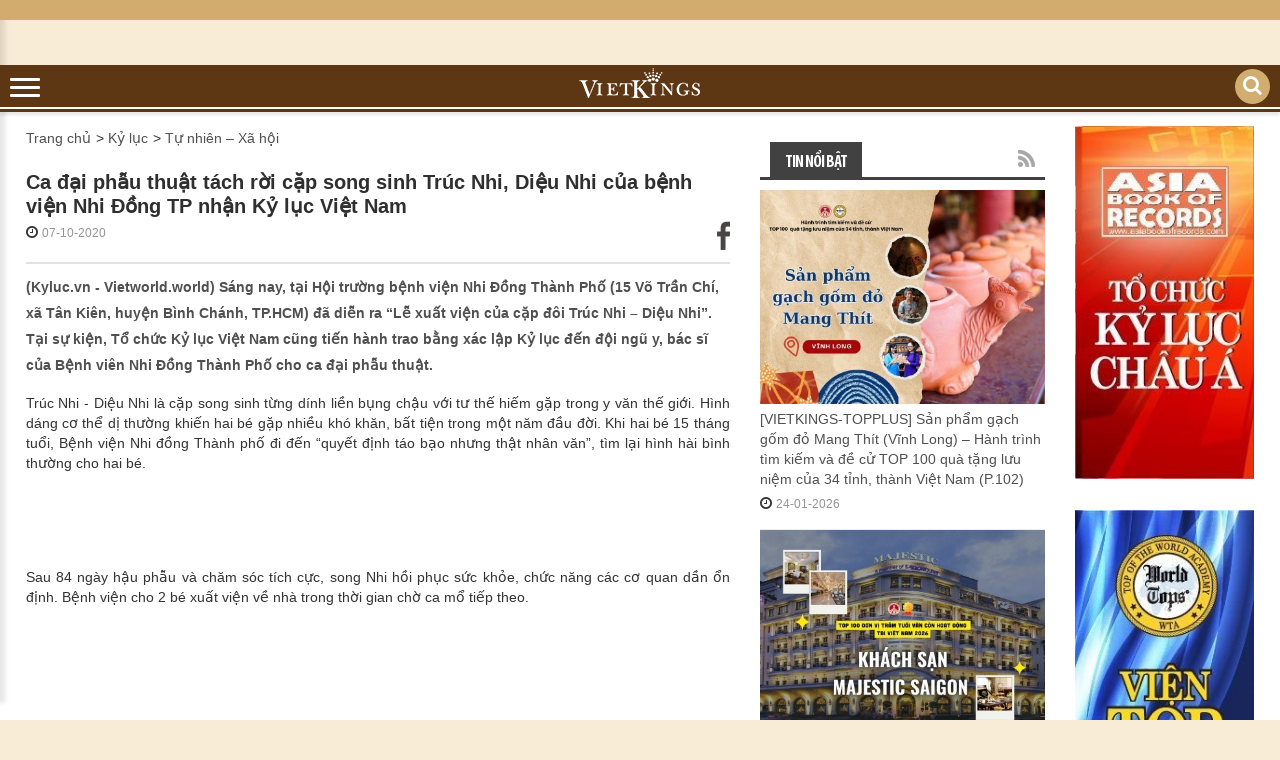

--- FILE ---
content_type: text/html; charset=utf-8
request_url: https://vietworld.world/tin-tuc/tu-nhien-xa-hoi/ca-dai-phau-thuat-tach-roi-cap-song-sinh-cua-benh-vien-nhi-dong-tp-nhan-ky-luc-viet-nam
body_size: 17717
content:
<!DOCTYPE html><html lang=vi class="chrome chrome131 unknown js"><head><meta charset=utf-8><meta http-equiv=Content-Type content="text/html; charset=utf-8"><meta name=viewport content="width=device-width, initial-scale=1.0, maximum-scale=1.0, user-scalable=0"><meta name=format-detection content="telephone=no"><meta http-equiv=content-language content=vi /><meta property="fb:app_id" content=903659939778202 /><meta name=keywords content="Viet World US "/><meta name=description content="Viet World US "><link href="/styles/bt.css?v=DlyaA5XqVkEWv0-7LE7lh3DG08yrDZGFVXxN2KNUQYY1" media=all rel=stylesheet type="text/css"/><link href="/styles/Newsdetail.css?v=s_APx0uK9_nnl25wKqLoxkPDWLnyqbnxO-v5SPLjDLw1" media=all rel=stylesheet type="text/css"/><link href="/styles/btsharse.css?v=fvigZrvAVmTVpsVlBcql9D_kulw-_qJDopKmoWM9RB81" media=all rel=stylesheet type="text/css"/><link href="/css/print.style?v=QavisriwU9dassAuZZ_yk130zN-O09_qzReJg6xtGXw1" media=print rel=stylesheet type="text/css"/><link rel=apple-touch-icon-precomposed href="/Content/icon/v-57.png" sizes=57x57><link rel=apple-touch-icon-precomposed href="/Content/icon/v-76.png" sizes=76x76><link rel=apple-touch-icon-precomposed href="/Content/icon/v-120.png" sizes=120x120><link rel=apple-touch-icon-precomposed href="/Content/icon/v-152.png" sizes=152x152><link rel=apple-touch-icon-precomposed href="/Content/icon/v-180.png" sizes=180x180><link rel=apple-touch-icon-precomposed href="/Content/icon/v-192.png" sizes=192x192><style type="text/css">.autoListResult.ui-corner-all{border-radius:0}ul.autoListResult{list-style:none;background:none no-repeat #fff!important;z-index:999999999!important;border:1px solid #aaa;position:absolute;width:180px!important;margin-left:10px;display:none}.autoListResult .ui-state-focus{background:none no-repeat #fff!important}ul.autoListResult.ui-menu .ui-menu-item a{padding:0;margin:0!important;line-height:22px;border-radius:0;border:none;color:#000;display:block;padding-left:6px}.ui-helper-hidden-accessible{display:none}.autoListResult.ui-corner-all{border-radius:0;width:188px!important}.autoListResult.ui-corner-all li a{color:#000!important}</style><title>Ca đại phẫu thuật t&#225;ch rời cặp song sinh Tr&#250;c Nhi, Diệu Nhi của bệnh viện Nhi Đồng TP nhận Kỷ lục Việt Nam - Viet World US</title><meta property="og:site_name" content="Viet World US"/><meta property="og:url" content="https://vietworld.world:443/tin-tuc/tu-nhien-xa-hoi/ca-dai-phau-thuat-tach-roi-cap-song-sinh-cua-benh-vien-nhi-dong-tp-nhan-ky-luc-viet-nam"/><meta property="og:title" content="Ca đại phẫu thuật tách rời cặp song sinh Trúc Nhi, Diệu Nhi của bệnh viện Nhi Đồng TP nhận Kỷ lục Việt Nam"/><meta property="og:description" content="(Kyluc.vn - Vietworld.world) Sáng nay, tại Hội trường bệnh viện Nhi Đồng Thành Phố (15 Võ Trần Chí, xã Tân Kiên, huyện Bình Chánh, TP.HCM) đã diễn ra “Lễ xuất viện của cặp đôi Trúc Nhi – Diệu Nhi”. Tại sự kiện, Tổ chức Kỷ lục Việt Nam cũng tiến hành trao bằng xác lập Kỷ lục đến đội ngũ y, bác sĩ của Bệnh viên Nhi Đồng Thành Phố cho ca đại phẫu thuật."/><meta property="og:image" content="https://vietworld.world:443/userfiles/upload/images/modules/news/2020/10/7/0_trao-bang-ne(1).jpg"/><script src="/js/default?v=gfcBCy2l55b4Rli36q6Hm4QMgl5s-GViCzxm6_9nGW01" type="text/javascript"></script></head><body><div class=page><header class=header_border_none><div id=stuck_container class=stuck_container><nav class="navbar navbar-default navbar-static-top "><div class=header-top><div class="container cnt-hd"><div class=mangset><div class=ms-l><a data-type=rd-navbar-brand href="/" title="Viet World US"><img alt="" class=logo-main src="/Userfiles/Upload/images/logo-new.png"/></a><img src="/Userfiles/Upload/images/Logo/vietkings.png" alt=""></div></div><div class=wr-logo><div class=logo><div class=wr-all-logo data-type=rd-navbar-brand><a data-type=rd-navbar-brand href="/" title="Viet World US"><img alt="" class=logo-main src="/Userfiles/Upload/images/logo-new.png"/></a><img src="/Userfiles/Upload/images/Logo/vietkings.png" alt=""></div></div></div></div></div><div class=out-nav><div class=container><ul class="navbar-nav sf-menu navbar-right" data-type=navbar><li><a href="/" class="" title="Trang chủ">Trang chủ</a></li><li><a href="/gioi-thieu/" class=last title="Giới Thiệu">Giới Thiệu</a><ul class="dropdown-menu fl-left"><li><a href="/lien-he/" title="Li&#234;n Hệ">Li&#234;n Hệ</a></li></ul></li><li><a href="/tin-tuc/anh-va-video">Ảnh v&#224; Video</a></li><li><a href="/tin-tuc/lien-minh-nguoi-viet-kinh-doanh-toan-cau">LI&#202;N MINH NGƯỜI VIỆT KINH DOANH TO&#192;N CẦU</a><ul class="dropdown-menu fl-left"><li><a href="/tin-tuc/khoi-nghiep">Khởi nghiệp</a></li><li><a href="/tin-tuc/thi-truong">Thị trường</a></li><li><a href="/tin-tuc/doanh-nhan">Doanh nh&#226;n</a></li><li><a href="/tin-tuc/san-pham-dich-vu">Sản phẩm – Dịch vụ</a></li></ul></li><li><a href="/tin-tuc/lien-minh-nguoi-viet-ban-hang-toan-cau">LI&#202;N MINH NGƯỜI VIỆT B&#193;N H&#192;NG TO&#192;N CẦU</a><ul class="dropdown-menu fl-left"><li><a href="/tin-tuc/san-pham-viet-nam-xuat-khau">Sản phẩm Việt Nam xuất khẩu</a></li></ul></li><li><a href="/tin-tuc/cong-dong-nguoi-viet">Cộng đồng người Việt</a><ul class="dropdown-menu fl-left"><li><a href="/tin-tuc/su-kien-noi-bat">Sự kiện nổi bật</a></li><li><a href="/tin-tuc/guong-mat-doanh-nhan">Gương mặt Doanh nh&#226;n</a></li><li><a href="/tin-tuc/san-pham-dich-vu-cong-dong">Sản phẩm – Dịch vụ</a></li><li><a href="/tin-tuc/thi-truong-cong-dong">Thị trường</a></li><li><a href="/tin-tuc/cam-nang-viet-kieu">Cẩm nang Việt kiều</a></li><li><a href="/tin-tuc/bep-viet">Bếp Việt</a></li><li><a href="/tin-tuc/dau-tu-du-lich">Đầu tư &amp; du lịch</a></li></ul></li><li><a href="/tin-tuc/ky-luc">Kỷ lục</a><ul class="dropdown-menu fl-left"><li><a href="/tin-tuc/bo-suu-tap">Bộ sưu tập</a></li><li><a href="/tin-tuc/ton-giao">T&#244;n gi&#225;o</a></li><li><a class=active href="/tin-tuc/tu-nhien-xa-hoi">Tự nhi&#234;n – X&#227; hội</a></li><li><a href="/tin-tuc/van-hoa-nghe-thuat">Văn h&#243;a - Nghệ thuật</a></li><li><a href="/tin-tuc/the-duc-the-thao">Thể dục – Thể thao</a></li><li><a href="/tin-tuc/doc-ban">Độc bản</a></li></ul></li><li><a href="/tin-tuc/top-best">Top - Best</a><ul class="dropdown-menu fl-left"><li><a href="/tin-tuc/diem-den">Điểm đến</a></li><li><a href="/tin-tuc/am-thuc-dac-san">Ẩm thực - Đặc sản</a></li><li><a href="/tin-tuc/san-pham-dich-vu-top">Sản phẩm – Dịch vụ</a></li></ul></li><li><a href="/tin-tuc/nien-lich">Ni&#234;n lịch</a></li><li><a href="/tin-tuc/y-tuong">&#221; tưởng</a><ul class="dropdown-menu fl-left"><li><a href="/tin-tuc/tin-tuc">Tin tức</a></li><li><a href="/tin-tuc/cong-dong-sang-tao">Cộng đồng s&#225;ng tạo</a></li><li><a href="/tin-tuc/y-tuong-ung-dung">&#221; tưởng ứng dụng</a></li><li><a href="/tin-tuc/cong-bo-ban-quyen">C&#212;NG BỐ BẢN QUYỀN</a></li></ul></li><li><a href="/tin-tuc/worldkings">Worldkings</a></li><li><a href="/tin-tuc/san-ky-luc">S&#224;n kỷ lục</a></li><li><div class="sform text-right"><a class=search-form_toggle href="#"></a></div></li></ul><script type="text/javascript">$(".navbar-nav li a.active").parents("li").addClass("active")</script></div><div class="search-form off"><div class="container bg-search-cont"><form id=searchboxform-423 method=get action="/tim-kiem" autocomplete=off><label class=search-form_label for=in><input type=search id=qsearchboxform-423 name=q class=search-form_input maxlength=150 placeholder="T&#236;m kiếm" data-autocompleteurl="/modules/system/search/suggestterms"/><span class=search-form_liveout></span></label><input type=hidden data-emptymsg="Please enter keyword to search!" class=searchMessage /><button type=submit class="search-form_submit fa-search" value="" onclick="return searchModule.searchClick(this, &#39;#searchboxform-423&#39;);"/></form></div></div></div></nav></div></header><main class=homepage><div class="container contentmargin"><div class=row><div class="col-md-12 col-sm-12 col-xs-12 show-print"><div class=wr-logo-print><a data-type=rd-navbar-brand href="/" title="Viet World US"><img alt="" class=logo-main src="/Userfiles/Upload/images/logo-new.png"/></a><img src="/Userfiles/Upload/images/Logo/vietkings.png" alt=""></div><div class=nav-print><ul class="navbar-nav sf-menu navbar-right" data-type=navbar><li><a href="/" class="" title="Trang chủ">Trang chủ</a></li><li><a href="/gioi-thieu/" class=last title="Giới Thiệu">Giới Thiệu</a><ul class="dropdown-menu fl-left"><li><a href="/lien-he/" title="Li&#234;n Hệ">Li&#234;n Hệ</a></li></ul></li><li><a href="/tin-tuc/anh-va-video">Ảnh v&#224; Video</a></li><li><a href="/tin-tuc/lien-minh-nguoi-viet-kinh-doanh-toan-cau">LI&#202;N MINH NGƯỜI VIỆT KINH DOANH TO&#192;N CẦU</a><ul class="dropdown-menu fl-left"><li><a href="/tin-tuc/khoi-nghiep">Khởi nghiệp</a></li><li><a href="/tin-tuc/thi-truong">Thị trường</a></li><li><a href="/tin-tuc/doanh-nhan">Doanh nh&#226;n</a></li><li><a href="/tin-tuc/san-pham-dich-vu">Sản phẩm – Dịch vụ</a></li></ul></li><li><a href="/tin-tuc/lien-minh-nguoi-viet-ban-hang-toan-cau">LI&#202;N MINH NGƯỜI VIỆT B&#193;N H&#192;NG TO&#192;N CẦU</a><ul class="dropdown-menu fl-left"><li><a href="/tin-tuc/san-pham-viet-nam-xuat-khau">Sản phẩm Việt Nam xuất khẩu</a></li></ul></li><li><a href="/tin-tuc/cong-dong-nguoi-viet">Cộng đồng người Việt</a><ul class="dropdown-menu fl-left"><li><a href="/tin-tuc/su-kien-noi-bat">Sự kiện nổi bật</a></li><li><a href="/tin-tuc/guong-mat-doanh-nhan">Gương mặt Doanh nh&#226;n</a></li><li><a href="/tin-tuc/san-pham-dich-vu-cong-dong">Sản phẩm – Dịch vụ</a></li><li><a href="/tin-tuc/thi-truong-cong-dong">Thị trường</a></li><li><a href="/tin-tuc/cam-nang-viet-kieu">Cẩm nang Việt kiều</a></li><li><a href="/tin-tuc/bep-viet">Bếp Việt</a></li><li><a href="/tin-tuc/dau-tu-du-lich">Đầu tư &amp; du lịch</a></li></ul></li><li><a href="/tin-tuc/ky-luc">Kỷ lục</a><ul class="dropdown-menu fl-left"><li><a href="/tin-tuc/bo-suu-tap">Bộ sưu tập</a></li><li><a href="/tin-tuc/ton-giao">T&#244;n gi&#225;o</a></li><li><a class=active href="/tin-tuc/tu-nhien-xa-hoi">Tự nhi&#234;n – X&#227; hội</a></li><li><a href="/tin-tuc/van-hoa-nghe-thuat">Văn h&#243;a - Nghệ thuật</a></li><li><a href="/tin-tuc/the-duc-the-thao">Thể dục – Thể thao</a></li><li><a href="/tin-tuc/doc-ban">Độc bản</a></li></ul></li><li><a href="/tin-tuc/top-best">Top - Best</a><ul class="dropdown-menu fl-left"><li><a href="/tin-tuc/diem-den">Điểm đến</a></li><li><a href="/tin-tuc/am-thuc-dac-san">Ẩm thực - Đặc sản</a></li><li><a href="/tin-tuc/san-pham-dich-vu-top">Sản phẩm – Dịch vụ</a></li></ul></li><li><a href="/tin-tuc/nien-lich">Ni&#234;n lịch</a></li><li><a href="/tin-tuc/y-tuong">&#221; tưởng</a><ul class="dropdown-menu fl-left"><li><a href="/tin-tuc/tin-tuc">Tin tức</a></li><li><a href="/tin-tuc/cong-dong-sang-tao">Cộng đồng s&#225;ng tạo</a></li><li><a href="/tin-tuc/y-tuong-ung-dung">&#221; tưởng ứng dụng</a></li><li><a href="/tin-tuc/cong-bo-ban-quyen">C&#212;NG BỐ BẢN QUYỀN</a></li></ul></li><li><a href="/tin-tuc/worldkings">Worldkings</a></li><li><a href="/tin-tuc/san-ky-luc">S&#224;n kỷ lục</a></li><li><div class="sform text-right"><a class=search-form_toggle href="#"></a></div></li></ul><script type="text/javascript">$(".navbar-nav li a.active").parents("li").addClass("active")</script></div></div><div class="col-md-7 col-sm-12 col-xs-12"><div class=cnt-left><div class=wr-bar><ul><li><a href="/" title="">Trang chủ</a></li><li> &gt; <a href="/tin-tuc/ky-luc"> Kỷ lục </a></li><li> &gt; <a href="/tin-tuc/tu-nhien-xa-hoi"> Tự nhiên – Xã hội </a></li></ul></div><div class=wr-title-dt><h1> Ca đại phẫu thuật tách rời cặp song sinh Trúc Nhi, Diệu Nhi của bệnh viện Nhi Đồng TP nhận Kỷ lục Việt Nam </h1><div class=wr-timer-cm-so><div class=wr-timer-cm><i class="fa fa-clock-o"></i><p class=txt>07-10-2020</p></div><ul class=wr-so><li><a href="http://www.facebook.com/sharer.php?u=https://vietworld.world/tin-tuc/tu-nhien-xa-hoi/ca-dai-phau-thuat-tach-roi-cap-song-sinh-cua-benh-vien-nhi-dong-tp-nhan-ky-luc-viet-nam" target=_blank><img src="/Claw/Sites/Default/Modules/News/Images/socialnetwork/icon_fb_news.png" alt=""></a></li></ul></div></div><p><strong> (Kyluc.vn - Vietworld.world) Sáng nay, tại Hội trường bệnh viện Nhi Đồng Thành Phố (15 Võ Trần Chí, xã Tân Kiên, huyện Bình Chánh, TP.HCM) đã diễn ra “Lễ xuất viện của cặp đôi Trúc Nhi – Diệu Nhi”. Tại sự kiện, Tổ chức Kỷ lục Việt Nam cũng tiến hành trao bằng xác lập Kỷ lục đến đội ngũ y, bác sĩ của Bệnh viên Nhi Đồng Thành Phố cho ca đại phẫu thuật. </strong></p><div class="article-content lazy-img-detail"><p style="text-align: justify;"><span style="font-size:14px;"><span style="font-family:arial,helvetica,sans-serif;">Tr&uacute;c Nhi - Diệu Nhi l&agrave; cặp song sinh từng d&iacute;nh liền bụng chậu với tư thế hiếm gặp trong y văn thế giới. H&igrave;nh d&aacute;ng cơ thể dị thường khiến hai b&eacute; gặp nhiều kh&oacute; khăn, bất tiện trong một năm đầu đời. Khi hai b&eacute; 15 th&aacute;ng tuổi, Bệnh viện Nhi đồng Th&agrave;nh phố đi đến &ldquo;quyết định t&aacute;o bạo nhưng thật nh&acirc;n văn&rdquo;, t&igrave;m lại h&igrave;nh h&agrave;i b&igrave;nh thường cho hai b&eacute;.&nbsp;</span></span></p><p style="text-align:center"><img alt="" height=428 data-src="/Userfiles/Upload/images/1(77).jpg" width=700 /></p><p style="text-align: justify;"><span style="font-size:14px;"><span style="font-family:arial,helvetica,sans-serif;">Sau 84 ng&agrave;y hậu phẫu v&agrave; chăm s&oacute;c t&iacute;ch cực, song Nhi hồi phục sức khỏe, chức năng c&aacute;c cơ quan dần ổn định. Bệnh viện cho 2 b&eacute; xuất viện về nh&agrave; trong thời gian chờ ca mổ tiếp theo.</span></span></p><p style="text-align: justify;">&nbsp;</p><p style="text-align:center"><img alt="" height=440 data-src="/Userfiles/Upload/images/2(39).jpg" width=700 /></p><p style="text-align:center"><img alt="" height=465 data-src="/Userfiles/Upload/images/3(72).jpg" width=700 /></p><p style="text-align: center;"><span style="font-size:14px;"><span style="font-family:arial,helvetica,sans-serif;">Buổi lễ xuất viện được diễn ra trong kh&ocirc;ng kh&iacute; h&acirc;n hoan của gia đ&igrave;nh hai b&eacute; Tr&uacute;c Nhi &ndash; Diệu Nhi, c&ugrave;ng to&agrave;n thể đội ngũ y, b&aacute;c sỹ tại Bệnh viện Nhi Đồng Th&agrave;nh Phố.</span></span></p><p style="text-align: center;">&nbsp;</p><p style="text-align: justify;"><span style="font-size:14px;"><span style="font-family:arial,helvetica,sans-serif;">Tham dự tại buổi lễ, về ph&iacute;a Sở Y Tế v&agrave; Bệnh viện Nhi Đồng Th&agrave;nh Phố c&oacute; sự hiện diện của:GS.TS Nguyễn Tấn Bỉnh, Gi&aacute;m đốc Sở Y Tế; TS.BS Trương Quang Định, B&iacute; thư Đảng uỷ, Gi&aacute;m đốc Bệnh Viện Nhi Đồng TP; BS.CK2 Nguyễn Thị Thu H&agrave; &ndash; Ph&oacute; gi&aacute;m đốc Bệnh Viện; BS.CK2 Nguyễn Minh Tiến &ndash; Ph&oacute; Gi&aacute;m Đốc Bệnh Viện; BS.CK1 Th&acirc;n Đức Dũng, Chủ tịch c&ocirc;ng đo&agrave;n Bệnh viện Nhi Đồng TP.&nbsp;</span></span></p><p style="text-align:center"><img alt="" height=466 data-src="/Userfiles/Upload/images/4(72).jpg" width=700 /></p><p style="text-align: justify;">&nbsp;</p><p style="text-align: justify;"><span style="font-size:14px;"><span style="font-family:arial,helvetica,sans-serif;">Về ph&iacute;a đại diện Tổ chức Kỷ lục Việt Nam c&oacute; sự hiện diện của: &Ocirc;ng Huỳnh Phan Thụy - Trưởng ban đề xuất Kỷ lục - Viện Kỷ lục Việt Nam,Tiến sĩ Nguyễn Ph&ugrave;ng Phong - Kỷ lục gia Thế giới về Si&ecirc;u tr&iacute; nhớ - Ph&oacute; Viện trưởng thường trực Viện Kỷ lục Việt Nam; C&ocirc; Trần Thu Phương - Ph&oacute; Trưởng Đại diện Tổ chức Kỷ lục Người Việt to&agrave;n cầu - VietWorld tại Việt Nam.</span></span></p><p style="text-align:center"><img alt="" height=466 data-src="/Userfiles/Upload/images/5(67).jpg" width=700 /></p><p style="text-align: justify;">&nbsp;</p><p style="text-align:center"><img alt="" height=466 data-src="/Userfiles/Upload/images/gd.jpg" width=700 /></p><p style="text-align: center;"><span style="font-size:14px;"><span style="font-family:arial,helvetica,sans-serif;">Gi&aacute;m đốc Sở Y tế TP.HCM Nguyễn Tấn Bỉnh b&agrave;y tỏ vui mừng v&agrave; tự h&agrave;o trước giờ khắc song Nhi xuất viện. &Ocirc;ng Bỉnh đ&aacute;nh gi&aacute; ca mổ th&agrave;nh c&ocirc;ng l&agrave; niềm tự h&agrave;o lớn cho ng&agrave;nh y tế TP.HCM n&oacute;i ri&ecirc;ng v&agrave; cả nước n&oacute;i chung. Sở Y tế TP.HCM đ&atilde; trao thưởng cho c&aacute;c c&aacute; nh&acirc;n c&oacute; đ&oacute;ng g&oacute;p trong ca mổ t&aacute;ch d&iacute;nh song Nhi.</span></span></p><p style="text-align: justify;"><span style="font-size:14px;"><span style="font-family:arial,helvetica,sans-serif;">Qua qu&aacute; tr&igrave;nh thẩm định, nhận thấy ca mổ t&aacute;ch cặp song sinh d&iacute;nh liền được xem dấu mốc quan trọng đối với ng&agrave;nh y tế Việt Nam, Tổ chức Kỷ lục Việt Nam ch&iacute;nh thức x&aacute;c lập Kỷ lục Việt Nam: &quot;Ca đại phẫu thuật phức tạp với đội ngũ y, b&aacute;c sĩ tham gia nhiều nhất Việt Nam để mổ t&aacute;ch d&iacute;nh v&ugrave;ng bụng chậu th&agrave;nh c&ocirc;ng cho cặp song sinh&quot; đến Bệnh viện Nhi Đồng Th&agrave;nh Phố.</span></span></p><p style="text-align:center"><img alt="" height=447 data-src="/Userfiles/Upload/images/6(19).jpg" width=700 /></p><p style="text-align: center;"><span style="font-size:14px;"><span style="font-family:arial,helvetica,sans-serif;">C&ocirc; Trần Thu Phương - Ph&oacute; Trưởng Đại diện Tổ chức Kỷ lục Người Việt to&agrave;n cầu - VietWorld tại Việt Nam đại diện Tổ chức Kỷ lục Việt Nam c&ocirc;ng bố Quyết định x&aacute;c lập Kỷ lục Việt Nam đến Bệnh viện Nhi Đồng Th&agrave;nh Phố.</span></span></p><p style="text-align: justify;">&nbsp;</p><p style="text-align: justify;">&nbsp;</p><p style="text-align:center"><img alt="" height=466 data-src="/Userfiles/Upload/images/7(29).jpg" width=700 /></p><p style="text-align: center;"><span style="font-size:14px;"><span style="font-family:arial,helvetica,sans-serif;">Tiến sĩ Nguyễn Ph&ugrave;ng Phong </span></span><span style="font-family: arial, helvetica, sans-serif; font-size: 14px; text-align: center;">&ndash;</span><span style="font-size:14px;"><span style="font-family:arial,helvetica,sans-serif;"> Kỷ lục gia Thế giới về Si&ecirc;u tr&iacute; nhớ - Ph&oacute; Viện trưởng thường trực Viện Kỷ lục Việt Nam đại diện Tổ chức Kỷ lục Việt Nam trao Quyết định X&aacute;c lập Kỷ lục v&agrave; Bằng x&aacute;c lập Kỷ lục Việt Nam cho TS.BS Trương Quang Định&nbsp;&ndash; Đại diện cho Bệnh viện Nhi Đồng Th&agrave;nh Phố.</span></span></p><p style="text-align:center"><img alt="" height=468 data-src="/Userfiles/Upload/images/9(45).jpg" width=700 /></p><p style="text-align:center"><img alt="" height=438 data-src="/Userfiles/Upload/images/10(45).jpg" width=700 /></p><p style="text-align: center;"><span style="font-size:14px;"><span style="font-family:arial,helvetica,sans-serif;">Tổ chức Kỷ lục Việt Nam cũng trao huy hiệu Kỷ lục để vinh danh cho 3 b&aacute;c sĩ tham gia trực tiếp trong &ecirc;-kip đại phẫu cho Song Nhi:&nbsp; Ts. Bs Trương Quang Định&ndash; Gi&aacute;m đốc bệnh viện Nhi Đồng Th&agrave;nh Phố; Bs. CKII Phan Văn Tiếp &ndash; Khoa chấn thương &ndash; chỉnh h&igrave;nh, bệnh viện Đa Khoa Xuy&ecirc;n &Aacute;; Bs. CKII Tạ Thị Th&uacute;y Hằng &ndash; Trưởng Khoa Phẫu thuật &ndash; G&acirc;y m&ecirc; hồi sức, bệnh viện Nhi Đồng Th&agrave;nh Phố.</span></span></p><p style="text-align: justify;">&nbsp;</p><p style="text-align:center"><img alt="" height=466 data-src="/Userfiles/Upload/images/11(49).jpg" width=700 /></p><p style="text-align: center;"><em><span style="font-size:14px;"><span style="font-family:arial,helvetica,sans-serif;">Gia đ&igrave;nh Song Nhi nhận giấy xuất viện v&agrave; Sổ tiết kiệm từ c&aacute;c mạnh thường qu&acirc;n đ&oacute;ng g&oacute;p.&nbsp;</span></span></em></p><p style="text-align: justify;">&nbsp;</p><p style="text-align:center"><img alt="" height=466 data-src="/Userfiles/Upload/images/12(43).jpg" width=700 /></p><p style="text-align: center;"><em><span style="font-size:14px;"><span style="font-family:arial,helvetica,sans-serif;">Ba mẹ Song Nhi x&uacute;c động ph&aacute;t biểu tại buổi lễ v&agrave; gửi lời cảm ơn ch&acirc;n th&agrave;nh đến đội ngũ c&aacute;c y, b&aacute;c sĩ, những mạnh thường qu&acirc;n đ&atilde; gi&uacute;p đỡ gia đ&igrave;nh.</span></span></em></p><p style="text-align: justify;">&nbsp;</p><p style="text-align: justify;"><span style="font-size:14px;"><span style="font-family:arial,helvetica,sans-serif;">H&agrave;nh tr&igrave;nh của Song Nhi từ khi hai con được th&agrave;nh h&igrave;nh đến khi ch&agrave;o đời v&agrave; trải qua cuộc đại phẫu được t&aacute;ch d&iacute;nh th&agrave;nh c&ocirc;ng l&agrave; cả một qu&aacute; tr&igrave;nh d&agrave;i v&agrave; kh&oacute; khăn. Bắt đầu từ khi người mẹ biết được m&igrave;nh đ&atilde; mang mầm sống cho đến sự lo lắng, căng thẳng khi biết mầm sống n&agrave;y l&agrave; một song thai d&iacute;nh liền. Đ&oacute; l&agrave; sự dũng cảm khi quyết định giữ song thai để cả hai con c&oacute; cơ hội ch&agrave;o đời. V&agrave; bao nỗi niềm cảm x&uacute;c đan xen kể từ ng&agrave;y anh Ho&agrave;ng Anh v&agrave; chị Th&uacute;y được ch&iacute;nh thức nhận thi&ecirc;n chức l&agrave; CHA MẸ của Tr&uacute;c Nhi &ndash; Diệu Nhi.&nbsp;</span></span></p><p style="text-align:center"><img alt="" height=361 data-src="/Userfiles/Upload/images/song%20nhi(1).png" width=700 /></p><p style="text-align: justify;"><span style="font-size:14px;"><span style="font-family:arial,helvetica,sans-serif;">Để c&oacute; được hạnh ph&uacute;c như ng&agrave;y h&ocirc;m nay, qu&aacute; tr&igrave;nh m&agrave; hai con Song Nhi trải qua l&agrave; qu&aacute; tr&igrave;nh kết tinh của t&igrave;nh y&ecirc;u thương, quả cảm, sự hy sinh, tr&iacute; tuệ v&agrave; l&ograve;ng nh&acirc;n văn của ba mẹ, cộng đồng v&agrave; đội ngũ y, b&aacute;c sĩ đồng h&agrave;nh. Đ&oacute; c&ograve;n l&agrave; niềm tự h&agrave;o về ng&agrave;nh y học Việt Nam n&oacute;i chung v&agrave; đội ngũ y, b&aacute;c sĩ Bệnh Viện Nhi Đồng Th&agrave;nh Phố n&oacute;i ri&ecirc;ng. Một lần nữa Tổ chức Kỷ lục Việt Nam xin ch&uacute;c mừng đội ngũ y, b&aacute;c sĩ đ&atilde; thực hiện th&agrave;nh c&ocirc;ng ca đại phẫu thuật phức tạp n&agrave;y. Ch&uacute;c gia đ&igrave;nh v&agrave; hai b&eacute; Tr&uacute;c Nhi &ndash; Diệu Nhi sẽ lu&ocirc;n mạnh khỏe, hạnh ph&uacute;c.</span></span></p><p style="text-align: right;"><span style="font-size:14px;"><span style="font-family:arial,helvetica,sans-serif;">Nội dung: Ban Bi&ecirc;n Tập Tổ chức Kỷ lục Việt Nam -&nbsp; VietKings</span></span></p><p style="text-align: right;"><span style="font-size:11px;"><span style="font-family:arial,helvetica,sans-serif;">Link:&nbsp;</span>http://kyluc.vn/tin-tuc/ky-luc/ca-dai-phau-thuat-tach-roi-cap-song-sinh-truc-nhi-dieu-nhi-benh-vien-nhi-dong-tp-nhan-ky-luc-viet-nam</span></p></div><br/><div><i class="fa fa-tags"></i>Tags: <a href="/tag/vietkings">Vietkings</a>,&nbsp; <a href="/tag/t%e1%bb%95-ch%e1%bb%a9c-k%e1%bb%b7-l%e1%bb%a5c-vi%e1%bb%87t-nam-trao-b%e1%ba%b1ng-x%c3%a1c-l%e1%ba%adp-k%e1%bb%b7-l%e1%bb%a5c-b%e1%bb%87nh-vi%e1%bb%87n-nhi-%c4%90%e1%bb%93ng-th%c3%a0nh-ph%e1%bb%91"> Tổ chức Kỷ lục Việt Nam trao bằng xác lập Kỷ lục Bệnh viện Nhi Đồng Thành Phố</a>,&nbsp; <a href="/tag/c%e1%ba%b7p-song-sinh-tr%c3%bac-nhi---di%e1%bb%87u-nhi"> cặp song sinh Trúc Nhi - Diệu Nhi</a>,&nbsp; <a href="/tag/b%e1%bb%87nh-vi%e1%bb%87n-nhi-%c4%90%e1%bb%93ng-th%c3%a0nh-ph%e1%bb%91"> Bệnh viện Nhi Đồng Thành Phố</a>,&nbsp; <a href="/tag/k%e1%bb%b7-l%e1%bb%a5c"> kỷ lục</a>,&nbsp; <a href="/tag/vi%e1%bb%87t-nam"> việt nam</a>,&nbsp; <a href="/tag/vi%e1%bb%87n-k%e1%bb%b7-l%e1%bb%a5c-vi%e1%bb%87t-nam"> Viện kỷ lục Việt Nam</a>,&nbsp; <a href="/tag/%c4%91%e1%ba%a1i-ph%e1%ba%abu-thu%e1%ba%adt"> đại phẫu thuật</a>,&nbsp; <a href="/tag/tr%c3%bac-nhi"> trúc nhi</a>,&nbsp; <a href="/tag/di%e1%bb%87u-nhi"> diệu nhi</a>,&nbsp; <a href="/tag/m%e1%bb%95-t%c3%a1ch-d%c3%adnh-v%c3%b9ng-b%e1%bb%a5ng-ch%e1%ba%adu"> mổ tách dính vùng bụng chậu</a>,&nbsp; <a href="/tag/vi%e1%bb%87t-nam"> việt nam</a></div><p>&nbsp;</p><div class=group-block><div class=row><div class="col-md-12 col-sm-12 col-xs-12"><div class="adv-1 adv-1-mb"><div data-transit-value=3000><a href="/adv/click/1217" target=&quot;_blank&quot; title="content 1 mobi"><img src="/userfiles/upload/images/modules/AdvBanner/0_71_mobile-dongduong2(1).jpg" alt="content 1 mobi"/></a></div></div><div class=adv-1><div data-transit-value=3000><a href="/adv/click/1216" target=&quot;_blank&quot; title=content1><img src="/userfiles/upload/images/modules/AdvBanner/0_69_banner-dong-duong(1).jpg" alt=content1 /></a></div></div></div></div></div><div class=wr-tin-khac><div class=title-tk><h2>Các tin khác</h2></div><div class=row><div class="col-md-4 col-sm-4 col-xs-3 col-ml-6 "><div class="hot-news-2 setheight"><div class=positionicon><a href="/tin-tuc/tu-nhien-xa-hoi/5-ky-luc-the-gioi-dau-tien-trong-linh-vuc-am-thuc-cua-viet-nam-duoc-lien-minh-ky-luc-the-gioi-chinh-thuc-cong-nhan"><img src="/userfiles/upload/_thumbs/images/modules/news/2020/8/31/0_1-25.png" alt="0_1-25.png"/></a></div><p class=title><a href="/tin-tuc/tu-nhien-xa-hoi/5-ky-luc-the-gioi-dau-tien-trong-linh-vuc-am-thuc-cua-viet-nam-duoc-lien-minh-ky-luc-the-gioi-chinh-thuc-cong-nhan"> 5 Kỷ lục Thế giới đầu tiên trong lĩnh vực ẩm thực của Việt Nam được Liên minh Kỷ lục Thế giới chính thức công nhận </a></p><i class="fa fa-clock-o"></i><p class=txt>31-08-2020</p></div></div><div class="col-md-4 col-sm-4 col-xs-3 col-ml-6 "><div class="hot-news-2 setheight"><div class=positionicon><a href="/tin-tuc/tu-nhien-xa-hoi/xac-lap-ky-luc-nha-may-toi-kim-cuong-dong-a-nha-may-san-xuat-toi-den-lon-nhat-viet-nam-voi-cong-nghe-nhat-ban"><img src="/userfiles/upload/_thumbs/images/modules/news/2020/8/7/0_san-pham-toi-den-kim-cuong.jpg" alt="0_san-pham-toi-den-kim-cuong.jpg"/></a></div><p class=title><a href="/tin-tuc/tu-nhien-xa-hoi/xac-lap-ky-luc-nha-may-toi-kim-cuong-dong-a-nha-may-san-xuat-toi-den-lon-nhat-viet-nam-voi-cong-nghe-nhat-ban"> Xác lập Kỷ lục: Nhà máy Tỏi Kim cương Đông Á - Nhà máy sản xuất tỏi đen lớn nhất Việt Nam với công nghệ Nhật Bản </a></p><i class="fa fa-clock-o"></i><p class=txt>07-08-2020</p></div></div><div class="col-md-4 col-sm-4 col-xs-3 col-ml-6 "><div class="hot-news-2 setheight"><div class=positionicon><a href="/tin-tuc/tu-nhien-xa-hoi/doan-lanh-dao-ky-luc-viet-nam-tham-cay-vai-thieu-to-200-nam-tuoi-o-huyen-thanh-ha-tinh-hai-duong"><img src="/userfiles/upload/_thumbs/images/modules/news/2020/6/12/0_ky-luc-cay-vai-to-thanh-ha-hai-duong.jpg" alt="0_ky-luc-cay-vai-to-thanh-ha-hai-duong.jpg"/></a></div><p class=title><a href="/tin-tuc/tu-nhien-xa-hoi/doan-lanh-dao-ky-luc-viet-nam-tham-cay-vai-thieu-to-200-nam-tuoi-o-huyen-thanh-ha-tinh-hai-duong"> Đoàn Lãnh đạo Kỷ lục Việt Nam thăm Cây Vải Thiều Tổ 200 năm tuổi ở huyện Thanh Hà, tỉnh Hải Dương </a></p><i class="fa fa-clock-o"></i><p class=txt>12-06-2020</p></div></div><div class="col-md-4 col-sm-4 col-xs-3 col-ml-6 "><div class="hot-news-2 setheight"><div class=positionicon><a href="/tin-tuc/tu-nhien-xa-hoi/xac-lap-ky-luc-mo-hinh-cay-thong-noel-ghep-tu-cac-hop-do-choi-funko-pop-lon-nhat-viet-nam"><img src="/userfiles/upload/_thumbs/images/modules/news/2019/12/9/0_02.jpg" alt="0_02.jpg"/></a></div><p class=title><a href="/tin-tuc/tu-nhien-xa-hoi/xac-lap-ky-luc-mo-hinh-cay-thong-noel-ghep-tu-cac-hop-do-choi-funko-pop-lon-nhat-viet-nam"> XÁC LẬP KỶ LỤC: Mô hình cây thông Noel ghép từ các hộp đồ chơi FUNKO POP lớn nhất Việt Nam </a></p><i class="fa fa-clock-o"></i><p class=txt>09-12-2019</p></div></div><div class="col-md-4 col-sm-4 col-xs-3 col-ml-6 "><div class="hot-news-2 setheight"><div class=positionicon><a href="/tin-tuc/tu-nhien-xa-hoi/tap-doan-doji-lap-6-ky-luc-viet-nam-voi-cac-bao-vat-co-mot-khong-hai"><img src="/userfiles/upload/_thumbs/images/modules/news/2019/10/23/0_358.jpg" alt="0_358.jpg"/></a></div><p class=title><a href="/tin-tuc/tu-nhien-xa-hoi/tap-doan-doji-lap-6-ky-luc-viet-nam-voi-cac-bao-vat-co-mot-khong-hai"> Tập đoàn DOJI lập 6 Kỷ lục Việt Nam với các bảo vật "có một không hai" </a></p><i class="fa fa-clock-o"></i><p class=txt>23-10-2019</p></div></div><div class="col-md-4 col-sm-4 col-xs-3 col-ml-6 "><div class="hot-news-2 setheight"><div class=positionicon><a href="/tin-tuc/tu-nhien-xa-hoi/chiem-nguong-6-bao-vat-doc-nhat-vo-nhi-cua-doji-vua-duoc-xac-lap-ky-luc-viet-nam"><img src="/userfiles/upload/_thumbs/images/modules/news/2019/10/22/293988_354.png" alt="293988_354.png"/></a></div><p class=title><a href="/tin-tuc/tu-nhien-xa-hoi/chiem-nguong-6-bao-vat-doc-nhat-vo-nhi-cua-doji-vua-duoc-xac-lap-ky-luc-viet-nam"> Chiêm ngưỡng 6 bảo vật 'độc nhất vô nhị' của DOJI vừa được xác lập Kỷ lục Việt Nam </a></p><i class="fa fa-clock-o"></i><p class=txt>22-10-2019</p></div></div></div></div><div class=group-block style="margin-top:10px;"><div class=row><div class="col-md-12 col-sm-12 col-xs-12"><div class="adv-1 adv-1-mb"><div data-transit-value=3000><a href="/adv/click/1219" target=&quot;_blank&quot; title="content 2 mobi"><img src="/userfiles/upload/images/modules/AdvBanner/0_73_banner-quang-ba-viet-nam-MOBILE-02(1).jpg" alt="content 2 mobi"/></a></div></div><div class=adv-1><div data-transit-value=3000><a href="/adv/click/1218" target=&quot;_blank&quot; title="content 2"><img src="/userfiles/upload/images/modules/AdvBanner/0_75_banner-quang-ba-viet-nam-01(1).jpg" alt="content 2"/></a></div></div></div></div></div></div></div><div class="col-md-3 col-sm-12 col-xs-12 wr-right"><div class=cnt-right><div class=row><div class="col-md-12 col-sm-12 col-xs-12 smal-pad-l"><div class=adv-2><div data-transit-value=3000></div></div></div></div><div class=row><div class="col-md-12 col-sm-12 col-xs-12 smal-pad-l"><div class=group-block><div class=title1><h2>Tin nổi bật</h2><a target=_blank class=rss href="/rss/tin-noi-bat"><img alt=ico-rss src="/claw/sites/16014-vietworldus/images/ico-rss.png"></a></div><div class=wr-tinnoibat><div class=hot-news-2><div class=positionicon><a href="/tin-tuc/top-best/vietkings-topplus-san-pham-gach-gom-do-mang-thit-vinh-long-hanh-trinh-tim-kiem-va-de-cu-top-100-qua-tang-luu-niem-cua-34-tinh-thanh-viet-nam-p-102" class=lazy-loading><img style="width: 290px; height: 178px;" data-src="/userfiles/upload/_thumbs/images/modules/news/2026/1/24/0_z7462415558306_a6c38cab087e6bfc165c861318259986.jpg" alt="0_z7462415558306_a6c38cab087e6bfc165c861318259986.jpg"/></a></div><p><a href="/tin-tuc/top-best/vietkings-topplus-san-pham-gach-gom-do-mang-thit-vinh-long-hanh-trinh-tim-kiem-va-de-cu-top-100-qua-tang-luu-niem-cua-34-tinh-thanh-viet-nam-p-102"> [VIETKINGS-TOPPLUS] Sản phẩm gạch gốm đỏ Mang Thít (Vĩnh Long) – Hành trình tìm kiếm và đề cử TOP 100 quà tặng lưu niệm của 34 tỉnh, thành Việt Nam (P.102) </a></p><i class="fa fa-clock-o"></i><p class=txt>24-01-2026</p></div><div class=hot-news-2><div class=positionicon><a href="/tin-tuc/nien-lich/wowtimes-vietkings-khach-san-majestic-saigon-tai-thanh-pho-ho-chi-minh-dau-moc-tien-phong-cua-nganh-khach-san-viet-nam" class=lazy-loading><img style="width: 290px; height: 178px;" data-src="/userfiles/upload/_thumbs/images/modules/news/2026/1/24/0_z7462416165326_0a35f3c691e20a856b0051dc395f55bd.jpg" alt="0_z7462416165326_0a35f3c691e20a856b0051dc395f55bd.jpg"/></a></div><p><a href="/tin-tuc/nien-lich/wowtimes-vietkings-khach-san-majestic-saigon-tai-thanh-pho-ho-chi-minh-dau-moc-tien-phong-cua-nganh-khach-san-viet-nam"> [WOWTIMES - VIETKINGS] Khách sạn Majestic Saigon tại Thành phố Hồ Chí Minh: Dấu mốc tiên phong của ngành khách sạn Việt Nam </a></p><i class="fa fa-clock-o"></i><p class=txt>24-01-2026</p></div><div class=hot-news-2><div class=positionicon><a href="/tin-tuc/nien-lich/wowtimes-vietkings-khach-san-ben-thanh-tai-tp-ho-chi-minh-khach-san-huyen-thoai-tren-dai-lo-nguyen-hue" class=lazy-loading><img style="width: 290px; height: 178px;" data-src="/userfiles/upload/_thumbs/images/modules/news/2026/1/21/0_z7452095615583_e5ee2e723d7e6efaec08e853607bc7ad.jpg" alt="0_z7452095615583_e5ee2e723d7e6efaec08e853607bc7ad.jpg"/></a></div><p><a href="/tin-tuc/nien-lich/wowtimes-vietkings-khach-san-ben-thanh-tai-tp-ho-chi-minh-khach-san-huyen-thoai-tren-dai-lo-nguyen-hue"> [WOWTIMES - VIETKINGS] Khách sạn Bến Thành tại TP.Hồ Chí Minh: Khách sạn huyền thoại trên đại lộ Nguyễn Huệ </a></p><i class="fa fa-clock-o"></i><p class=txt>21-01-2026</p></div></div></div><div class="hot-news-list group-block cnt-left"><div class=title1><h2>Tin xem nhiều</h2><a target=_blank class=rss href="/rss/tin-xem-nhieu-nhat"><img alt=rss-icon src="/claw/sites/16014-vietworldus/images/ico-rss.png"></a></div><ul><li class=list-item><div class=positionicon><a class=pic href="/tin-tuc/cong-dong-nguoi-viet/02-ky-luc-vietworld-duoc-xac-lap-tai-ngay-hoi-dai-doan-ket-toan-dan-toc-tai-kyushu-nhat-ban"><img src="/userfiles/upload/_thumbs/images/modules/news/2025/11/16/307900_z7230613245961_08a0f3fe73c2df58b17bd47ab3b19e57.jpg" alt="307900_z7230613245961_08a0f3fe73c2df58b17bd47ab3b19e57.jpg"/></a></div><div class=cnt><a href="/tin-tuc/cong-dong-nguoi-viet/02-ky-luc-vietworld-duoc-xac-lap-tai-ngay-hoi-dai-doan-ket-toan-dan-toc-tai-kyushu-nhat-ban"> 02 Kỷ lục VietWorld được xác lập tại Ngày hội Đại đoàn kết toàn dân tộc tại Kyushu, Nhật Bản </a><i class="fa fa-clock-o"></i><p class=txt>16-11-2025</p></div></li><li class=list-item><div class=positionicon><a class=pic href="/tin-tuc/ky-luc/dalat-hasfarm-ghi-dau-ky-luc-voi-bo-hoa-khong-lo-tu-108-giong-hoa-lan-toa-thong-diep-hop-luc-tao-but-pha"><img src="/userfiles/upload/_thumbs/images/modules/news/2025/12/15/0_z7328891308866_b07c74e49e806efb45cccd96864c7ec3.jpg" alt="0_z7328891308866_b07c74e49e806efb45cccd96864c7ec3.jpg"/></a></div><div class=cnt><a href="/tin-tuc/ky-luc/dalat-hasfarm-ghi-dau-ky-luc-voi-bo-hoa-khong-lo-tu-108-giong-hoa-lan-toa-thong-diep-hop-luc-tao-but-pha"> Dalat Hasfarm ghi dấu Kỷ lục với bó hoa khổng lồ từ 108 giống hoa, lan tỏa thông điệp 'Hợp lực tạo Bứt phá' </a><i class="fa fa-clock-o"></i><p class=txt>15-12-2025</p></div></li><li class=list-item><div class=positionicon><a class=pic href="/tin-tuc/ky-luc/tron-vi-ca-viet-hon-100-loai-ca-hoi-tu-tai-su-kien-che-bien-va-cong-dien-ky-luc-cua-chi-hoi-sieu-dau-bep-viet-nam"><img src="/userfiles/upload/_thumbs/images/modules/news/2025/10/24/0_z7149336436337_60195084e49e87a7a9a8ad5a9ad81524.jpg" alt="0_z7149336436337_60195084e49e87a7a9a8ad5a9ad81524.jpg"/></a></div><div class=cnt><a href="/tin-tuc/ky-luc/tron-vi-ca-viet-hon-100-loai-ca-hoi-tu-tai-su-kien-che-bien-va-cong-dien-ky-luc-cua-chi-hoi-sieu-dau-bep-viet-nam"> Trọn vị cá Việt: Hơn 100 loại cá hội tụ tại sự kiện chế biến và công diễn Kỷ lục của Chi hội Siêu Đầu bếp Việt Nam </a><i class="fa fa-clock-o"></i><p class=txt>24-10-2025</p></div></li><li class=list-item><div class=positionicon><a class=pic href="/tin-tuc/nien-lich/65-nam-tu-hao-my-pham-thuan-viet-thorakao-don-nhan-bang-ton-vinh-gia-tri-nien-lich-va-thanh-tuu-viet-nam-tu-wowtimes"><img src="/userfiles/upload/_thumbs/images/modules/news/2025/11/16/0_z7229512923329_028629537e9cc8579e3feb18e6ef88c6.jpg" alt="0_z7229512923329_028629537e9cc8579e3feb18e6ef88c6.jpg"/></a></div><div class=cnt><a href="/tin-tuc/nien-lich/65-nam-tu-hao-my-pham-thuan-viet-thorakao-don-nhan-bang-ton-vinh-gia-tri-nien-lich-va-thanh-tuu-viet-nam-tu-wowtimes"> 65 năm tự hào mỹ phẩm thuần Việt: Thorakao đón nhận bằng Tôn vinh giá trị Niên lịch và Thành tựu Việt Nam từ WowTimes </a><i class="fa fa-clock-o"></i><p class=txt>16-11-2025</p></div></li><li class=list-item><div class=positionicon><a class=pic href="/tin-tuc/ky-luc/gan-60-000-hoc-sinh-thanh-pho-ho-chi-minh-dong-dien-vo-nhac-vovinam-lap-cu-dup-ky-luc-viet-nam-va-the-gioi"><img src="/userfiles/upload/_thumbs/images/modules/news/2025/11/30/0_z7278041046378_4bdfa702ca65d53ba486afac79e1c010.jpg" alt="0_z7278041046378_4bdfa702ca65d53ba486afac79e1c010.jpg"/></a></div><div class=cnt><a href="/tin-tuc/ky-luc/gan-60-000-hoc-sinh-thanh-pho-ho-chi-minh-dong-dien-vo-nhac-vovinam-lap-cu-dup-ky-luc-viet-nam-va-the-gioi"> Gần 60.000 học sinh Thành phố Hồ Chí Minh đồng diễn võ nhạc Vovinam lập cú đúp Kỷ lục Việt Nam và Thế giới </a><i class="fa fa-clock-o"></i><p class=txt>30-11-2025</p></div></li><li class=list-item><div class=positionicon><a class=pic href="/tin-tuc/ky-luc/le-hoi-am-thuc-chay-2025-tai-tp-ho-chi-minh-xac-lap-ky-luc-voi-chon-200-mon-chay-tu-sen-va-nong-san-viet"><img src="/userfiles/upload/_thumbs/images/modules/news/2025/11/4/0_z7186901678851_4cc3fed1ae347b8dd8eefbfc35f8e5f6.jpg" alt="0_z7186901678851_4cc3fed1ae347b8dd8eefbfc35f8e5f6.jpg"/></a></div><div class=cnt><a href="/tin-tuc/ky-luc/le-hoi-am-thuc-chay-2025-tai-tp-ho-chi-minh-xac-lap-ky-luc-voi-chon-200-mon-chay-tu-sen-va-nong-san-viet"> Lễ hội Ẩm thực Chay 2025 tại TP.Hồ Chí Minh xác lập Kỷ lục với chơn 200 món chay từ sen và nông sản Việt </a><i class="fa fa-clock-o"></i><p class=txt>04-11-2025</p></div></li><li class=list-item><div class=positionicon><a class=pic href="/tin-tuc/ky-luc/dak-lak-nghe-nhan-tran-van-tho-don-nhan-ky-luc-viet-nam-voi-tac-pham-bonsai-bang-lang-co-thu-trong-chau-xoay-tu-dong"><img src="/userfiles/upload/_thumbs/images/modules/news/2025/11/3/0_z7184121373108_2310a1bce54acb1a4b0bbf258ae5b881.jpg" alt="0_z7184121373108_2310a1bce54acb1a4b0bbf258ae5b881.jpg"/></a></div><div class=cnt><a href="/tin-tuc/ky-luc/dak-lak-nghe-nhan-tran-van-tho-don-nhan-ky-luc-viet-nam-voi-tac-pham-bonsai-bang-lang-co-thu-trong-chau-xoay-tu-dong"> Đắk Lắk: Nghệ nhân Trần Văn Thọ đón nhận Kỷ lục Việt Nam với tác phẩm Bonsai Bằng lăng cổ thụ trong chậu xoay tự động </a><i class="fa fa-clock-o"></i><p class=txt>03-11-2025</p></div></li></ul></div></div></div><div class=row><div class="col-md-12 col-sm-12 col-xs-12 smal-pad-l"><div class=adv-2><div data-transit-value=3000></div></div></div></div><div class=row><div class="col-md-12 col-sm-12 col-xs-12 smal-pad-l"><div class=adv-2><div data-transit-value=3000></div></div></div></div><div class=row><div class="col-md-12 col-sm-12 col-xs-12 smal-pad-l"><div class=adv-2><div data-transit-value=3000></div></div></div></div><div class=row><div class="col-md-12 col-sm-12 col-xs-12 smal-pad-l"><div class=adv-2><div data-transit-value=3000></div></div></div></div><div class=row><div class="col-md-12 col-sm-12 col-xs-12 smal-pad-l"><div class=adv-2><div data-transit-value=3000></div></div></div></div></div></div><div class="col-md-2 col-sm-6 col-xs-12"><div class=cnt-right><div class=row><div class="col-md-12 col-sm-12 col-xs-12 smal-pad-l"><div class=adv-2><div data-transit-value=3000><a href="/adv/click/1226" target=&quot;_blank&quot; title=ct9><img src="/userfiles/upload/images/modules/AdvBanner/0_0_8-1.jpg" alt=ct9 /></a></div></div></div></div><div class=row><div class="col-md-12 col-sm-12 col-xs-12 smal-pad-l"><div class=adv-2><div data-transit-value=3000></div></div></div></div><div class=row><div class="col-md-12 col-sm-12 col-xs-12 smal-pad-l"><div class=adv-2><div data-transit-value=3000><a href="/adv/click/1228" target=&quot;_blank&quot; title=ct11><img src="/userfiles/upload/images/modules/AdvBanner/0_0_10-1.jpg" alt=ct11 /></a></div></div></div></div><div class=row><div class="col-md-12 col-sm-12 col-xs-12 smal-pad-l"><div class=adv-2><div data-transit-value=3000><a href="/adv/click/1229" target=&quot;_blank&quot; title=ct12><img src="/userfiles/upload/images/modules/AdvBanner/0_0_11-1.jpg" alt=ct12 /></a></div></div></div></div><div class=row><div class="col-md-12 col-sm-12 col-xs-12 smal-pad-l"><div class=adv-2><div data-transit-value=3000></div></div></div></div><div class=row><div class="col-md-12 col-sm-12 col-xs-12 smal-pad-l"><div class=adv-2><div data-transit-value=3000><a href="/adv/click/1231" target=&quot;_blank&quot; title=ct14><img src="/userfiles/upload/images/modules/AdvBanner/0_0_13-1.jpg" alt=ct14 /></a></div></div></div></div></div></div></div></div><div class=bottom><div class=container><div class=row><div class="col-md-12 col-sm-12 col-xs-12"><nav class=navF><ul class=navF-list><li class="navF-item first" data-equal-group=2 style="height: 208px;"><div class=box_inner><span class=navF-click><i class=navF-arrow>text</i></span><div class=box_inner><a data-type=anotherLink href="/tin-tuc/kinh-doanh" title=Informasjon>kinh doanh</a><ul class=navF-submenu><li class=navF-submenu-item><a data-type=anotherLink href="/tin-tuc/khoi-nghiep">Khởi nghiệp</a></li><li class=navF-submenu-item><a data-type=anotherLink href="/tin-tuc/thi-truong">Thị trường</a></li><li class=navF-submenu-item><a data-type=anotherLink href="/tin-tuc/doanh-nhan">Doanh nh&acirc;n</a></li><li class=navF-submenu-item><a data-type=anotherLink href="/tin-tuc/san-pham-dich-vu">Sản phẩm &ndash; Dịchvụ</a></li></ul></div></div></li><li class=navF-item data-equal-group=2 style="height: 208px;"><div class=box_inner><span class=navF-click><i class=navF-arrow>text</i></span><div class=box_inner><a data-type=anotherLink href="/tin-tuc/cong-dong-nguoi-viet">CỘNG ĐỒNG NGƯỜI VIỆT</a><ul class=navF-submenu><li class=navF-submenu-item><a data-type=anotherLink href="/tin-tuc/su-kien-noi-bat">Sự kiện nổi bật</a></li><li class=navF-submenu-item><a data-type=anotherLink href="/tin-tuc/guong-mat-doanh-nhan">Gương mặt Doanh nh&acirc;n</a></li><li class=navF-submenu-item><a href="/tin-tuc/san-pham-dich-vu-cong-dong">Sản phẩm &ndash; Dịch vụ</a></li><li class=navF-submenu-item><a data-type=anotherLink href="/tin-tuc/thi-truong-cong-dong">Thị trường</a></li><li class=navF-submenu-item><a data-type=anotherLink href="/tin-tuc/cam-nang-viet-kieu">Cẩm nang Việt kiều</a></li></ul></div></div></li><li class=navF-item data-equal-group=2 style="height: 208px;"><div class=box_inner><span class=navF-click><i class=navF-arrow>text</i></span><div class=box_inner><a href="/tin-tuc/ky-luc">KỶ LỤC</a><ul class=navF-submenu><li class=navF-submenu-item><a href="/tin-tuc/bo-suu-tap">Bộ sưu tập</a></li><li class=navF-submenu-item><a href="/tin-tuc/ton-giao">T&ocirc;n gi&aacute;o</a></li><li class=navF-submenu-item><a href="/tin-tuc/tu-nhien-xa-hoi">Tự nhi&ecirc;n &ndash; X&atilde; hội</a></li><li class=navF-submenu-item><a href="/tin-tuc/van-hoa-nghe-thuat">Văn h&oacute;a - Nghệ thuật</a></li><li class=navF-submenu-item><a href="/tin-tuc/the-duc-the-thao">Thể dục &ndash; Thể thao</a></li><li class=navF-submenu-item><a href="/tin-tuc/doc-ban">Độc bản</a></li></ul></div></div></li><li class=navF-item data-equal-group=2 style="height: 208px;"><div class=box_inner><span class=navF-click><i class=navF-arrow>text</i></span><div class=box_inner><a data-type=anotherLink href="/tin-tuc/top-best">TOP - BEST</a><ul class=navF-submenu><li class=navF-submenu-item><a href="/tin-tuc/diem-den">Điểm đến</a></li><li class=navF-submenu-item><a href="/tin-tuc/am-thuc-dac-san">Ẩm thực - Đặc sản</a></li><li class=navF-submenu-item><a href="/tin-tuc/san-pham-dich-vu-top">Sản phẩm &ndash; Dịch vụ</a></li></ul></div></div></li><li class=navF-item data-equal-group=2 style="height: 208px;"><div class=box_inner><span class=navF-click><i class=navF-arrow>text</i></span><div class=box_inner><a href="/tin-tuc/bep-viet">BẾP VIỆT</a><ul class=navF-submenu><li class=navF-submenu-item><a href="/tin-tuc/am-thuc-ba-mien">Ẩm thực ba miền</a></li><li class=navF-submenu-item><a href="/tin-tuc/dau-bep">Đầu bếp</a></li><li class=navF-submenu-item><a href="/tin-tuc/nha-hang-quan-an">Nh&agrave; h&agrave;ng &ndash; Qu&aacute;n ăn</a></li><li class=navF-submenu-item><a href="/tin-tuc/pho-an-uong">Phố ăn uống</a></li></ul></div></div></li><li class=navF-item data-equal-group=2 style="height: 208px;"><div class=box_inner><span class=navF-click><i class=navF-arrow>text</i></span><div class=box_inner><a data-type=anotherLink href="/tin-tuc/y-tuong">&Yacute; TƯỞNG</a><ul class=navF-submenu><li class=navF-submenu-item><a href="/tin-tuc/tin-tuc">Tin tức</a></li><li class=navF-submenu-item><a href="/tin-tuc/cong-dong-sang-tao">Cộng đồng s&aacute;ng tạo</a></li><li class=navF-submenu-item><a href="/tin-tuc/y-tuong-ung-dung">&Yacute; tưởng ứng dụng</a></li></ul></div></div></li><li class=navF-item><a data-type=anotherLink href="/tin-tuc/worldkings">WORLDKINGS</a></li><li class=navF-item><a data-type=anotherLink href="/tin-tuc/san-ky-luc">S&Agrave;N KỶ LỤC</a></li><li class=navF-item><a data-type=anotherLink href="/tin-tuc/dau-tu-du-lich">ĐẦU TƯ V&Agrave; DU LỊCH</a></li><li class=navF-item><a data-type=cmsLink href="/lien-he/">LI&Ecirc;N HỆ</a></li></ul></nav></div></div></div></div></main><footer><div class="logo-ft ft-partner" style="display: none;"><div class=container><div class=row><div class="col-xs-12 col-sm-12 col-md-12 col-lg-12"><div id=owl-partner class="owl-carousel owl-theme"><div class=item><a title="Nh&#224; xuất bản Th&#244;ng Tấn" href="javascript:void(0);" class=lazy-loading><img data-src="/Userfiles/Upload/images/Modules/Partner/82-48-Sponsors_nxb-tt5.jpg" alt=logo style="width:151px; height: 71px;"/></a></div><div class=item><a title="Bảo t&#224;ng Phụ nữ Nam Bộ" href="/logo/click/99" target=&quot;_self&quot; class=lazy-loading><img data-src="/Userfiles/Upload/images/Modules/Partner/99-66-BAO-TANG-PNNB.jpg" alt=logo style="width:151px; height: 71px;"/></a></div><div class=item><a title=Worldkings href="/logo/click/101" target=&quot;_self&quot; class=lazy-loading><img data-src="/Userfiles/Upload/images/Modules/Partner/101-82-banner-logoCHANTRANG-16.jpg" alt=logo style="width:151px; height: 71px;"/></a></div><div class=item><a title="Khu du lịch suối ti&#234;n" href="javascript:void(0);" class=lazy-loading><img data-src="/Userfiles/Upload/images/Modules/Partner/100-71-Sponsors_suoitien.jpg" alt=logo style="width:151px; height: 71px;"/></a></div><div class=item><a title="yoga OM" href="/logo/click/112" target=&quot;_self&quot; class=lazy-loading><img data-src="/Userfiles/Upload/images/Modules/Partner/112-85-Logo-OM-YOGA.png" alt=logo style="width:151px; height: 71px;"/></a></div><div class=item><a title="KỀM NGHĨA" href="/logo/click/113" target=&quot;_self&quot; class=lazy-loading><img data-src="/Userfiles/Upload/images/Modules/Partner/113-84-LogoKLVN-151x71px.jpg" alt=logo style="width:151px; height: 71px;"/></a></div><div class=item><a title="CEO WORLD" href="/logo/click/114" target=&quot;_self&quot; class=lazy-loading><img data-src="/Userfiles/Upload/images/Modules/Partner/114-83-banner-logochantrang-13.jpg" alt=logo style="width:151px; height: 71px;"/></a></div><div class=item><a title="B&#224; n&#224; Hills" href="javascript:void(0);" class=lazy-loading><img data-src="/Userfiles/Upload/images/Modules/Partner/115-75-sponsors_banahills-01-013.jpg" alt=logo style="width:151px; height: 71px;"/></a></div><div class=item><a title=ACADEMY href="/logo/click/116" target=&quot;_self&quot; class=lazy-loading><img data-src="/Userfiles/Upload/images/Modules/Partner/116-74-banner-logochantrang-14.jpg" alt=logo style="width:151px; height: 71px;"/></a></div><div class=item><a title="H&#224;nh tr&#236;nh t&#236;m kiếm tổ nghề" href="javascript:void(0);" class=lazy-loading><img data-src="/Userfiles/Upload/images/Modules/Partner/117-73-sponsors_to-nghe.jpg" alt=logo style="width:151px; height: 71px;"/></a></div><div class=item><a title="Vưởn quốc gia Phong Nha Kẻ B&#224;ng" href="/logo/click/118" target=&quot;_self&quot; class=lazy-loading><img data-src="/Userfiles/Upload/images/Modules/Partner/118-72-vuon-quoc-gia.jpg" alt=logo style="width:151px; height: 71px;"/></a></div><div class=item><a title="Văn Miếu Trấn Bi&#234;n" href="/logo/click/119" target=&quot;_self&quot; class=lazy-loading><img data-src="/Userfiles/Upload/images/Modules/Partner/119-70-van-mieu-tran-bien.jpg" alt=logo style="width:151px; height: 71px;"/></a></div><div class=item><a title=VCCI href="javascript:void(0);" class=lazy-loading><img data-src="/Userfiles/Upload/images/Modules/Partner/120-68-sponsors_vcci6-1.jpg" alt=logo style="width:151px; height: 71px;"/></a></div><div class=item><a title="Tin m&#244;i trường" href="javascript:void(0);" class=lazy-loading><img data-src="/Userfiles/Upload/images/Modules/Partner/121-67-sponsors_tinmoitruong.jpg" alt=logo style="width:151px; height: 71px;"/></a></div><div class=item><a title=Bimemo href="/logo/click/122" target=&quot;_self&quot; class=lazy-loading><img data-src="/Userfiles/Upload/images/Modules/Partner/122-65-bimemo.jpg" alt=logo style="width:151px; height: 71px;"/></a></div><div class=item><a title="B&#236;nh T&#226;y" href="javascript:void(0);" class=lazy-loading><img data-src="/Userfiles/Upload/images/Modules/Partner/123-64-sponsors_binhtay.jpg" alt=logo style="width:151px; height: 71px;"/></a></div><div class=item><a title="Du lịch B&#236;nh Định" href="/logo/click/124" target=&quot;_self&quot; class=lazy-loading><img data-src="/Userfiles/Upload/images/Modules/Partner/124-63-du-lich-binh-dinh.jpg" alt=logo style="width:151px; height: 71px;"/></a></div><div class=item><a title="Bảo t&#224;ng Hồ Ch&#237; Minh" href="/logo/click/125" target=&quot;_self&quot; class=lazy-loading><img data-src="/Userfiles/Upload/images/Modules/Partner/125-62-bao-tang-hcm.jpg" alt=logo style="width:151px; height: 71px;"/></a></div><div class=item><a title="&#253; tưởng" href="/logo/click/126" target=&quot;_self&quot; class=lazy-loading><img data-src="/Userfiles/Upload/images/Modules/Partner/126-61-y-tuong.jpg" alt=logo style="width:151px; height: 71px;"/></a></div><div class=item><a title="Vang Đ&#224; Lạt" href="/logo/click/127" target=&quot;_self&quot; class=lazy-loading><img data-src="/Userfiles/Upload/images/Modules/Partner/127-55-sponsors_vang.jpg" alt=logo style="width:151px; height: 71px;"/></a></div><div class=item><a title="top.go" href="/logo/click/128" target=&quot;_self&quot; class=lazy-loading><img data-src="/Userfiles/Upload/images/Modules/Partner/128-59-topgo.jpg" alt=logo style="width:151px; height: 71px;"/></a></div><div class=item><a title="Vĩnh Hảo" href="/logo/click/129" target=&quot;_self&quot; class=lazy-loading><img data-src="/Userfiles/Upload/images/Modules/Partner/129-54-sponsors_vinhhao.jpg" alt=logo style="width:151px; height: 71px;"/></a></div><div class=item><a title="BOSS BANK" href="/logo/click/130" target=&quot;_self&quot; class=lazy-loading><img data-src="/Userfiles/Upload/images/Modules/Partner/130-53-banner-logochantrang-15.jpg" alt=logo style="width:151px; height: 71px;"/></a></div><div class=item><a title=WORLDKINGS href="/logo/click/131" target=&quot;_self&quot; class=lazy-loading><img data-src="/Userfiles/Upload/images/Modules/Partner/131-52-banner-logochantrang-17.jpg" alt=logo style="width:151px; height: 71px;"/></a></div><div class=item><a title="Bếp V&#224;ng" href="/logo/click/132" target=&quot;_self&quot; class=lazy-loading><img data-src="/Userfiles/Upload/images/Modules/Partner/132-51-bep-vang.jpg" alt=logo style="width:151px; height: 71px;"/></a></div><div class=item><a title=Founder href="/logo/click/133" target=&quot;_self&quot; class=lazy-loading><img data-src="/Userfiles/Upload/images/Modules/Partner/133-50-founder.jpg" alt=logo style="width:151px; height: 71px;"/></a></div><div class=item><a title="Bảo T&#224;ng Hải Dương Học" href="/logo/click/134" target=&quot;_self&quot; class=lazy-loading><img data-src="/Userfiles/Upload/images/Modules/Partner/134-47-hai-duong-hoc.jpg" alt=logo style="width:151px; height: 71px;"/></a></div><div class=item><a title="Vietnam Golden Books" href="/logo/click/135" target=&quot;_self&quot; class=lazy-loading><img data-src="/Userfiles/Upload/images/Modules/Partner/135-logo-icon-14.jpg" alt=logo style="width:151px; height: 71px;"/></a></div><div class=item><a title=Logo href="/logo/click/136" target=&quot;_self&quot; class=lazy-loading><img data-src="/Userfiles/Upload/images/Modules/Partner/136-logo-icon-15.jpg" alt=logo style="width:151px; height: 71px;"/></a></div><div class=item><a title="Vietnam Green Books" href="/logo/click/137" target=&quot;_self&quot; class=lazy-loading><img data-src="/Userfiles/Upload/images/Modules/Partner/137-logo-icon-16.jpg" alt=logo style="width:151px; height: 71px;"/></a></div><div class=item><a title="Lo go Icon 17" href="/logo/click/138" target=&quot;_self&quot; class=lazy-loading><img data-src="/Userfiles/Upload/images/Modules/Partner/138-logo-icon-17.jpg" alt=logo style="width:151px; height: 71px;"/></a></div><div class=item><a title=Diachilife href="/logo/click/139" target=&quot;_self&quot; class=lazy-loading><img data-src="/Userfiles/Upload/images/Modules/Partner/139-LOGO-WEB-KY-LUC.PNG" alt=logo style="width:151px; height: 71px;"/></a></div></div></div></div></div></div><div class="container "><div class="row mt-0 ptb-20"><div class=" col-md-12 col-sm-12 col-xs-12"><div class=copyright-ft><div class=tt-ft><p class=txt-ft-1>LI&Ecirc;N MINH KỶ LỤC THẾ GIỚI</p><p class=txt-ft-1>TỔ CHỨC KỶ LỤC NGƯỜI VIỆT TO&Agrave;N CẦU</p><p class=txt-ft-1><span style="font-weight: 700; margin: 5px 0px; display: inline-block;">&diams; <span style="font-size:14px;">VietWorld tại Mỹ -&nbsp;San Francisco&nbsp;- Khu vực vịnh</span></span></p><p>22354 Happyland Ave Hayward, CA 94541, USA</p><p>Đại diện: Mr. Tuong Vo, Tel: +1(510) 909-0619</p><p>Email:&nbsp;<a href="mailto:vvtuong04@yahoo.com" target=_blank><span style="color:#FFF0F5;">vvtuong04@yahoo.com</span></a></p><p><span style="color: rgb(255, 240, 245);"><span style="font-weight: 700;">&diams;&nbsp;</span></span><span style="font-weight: 700;">VietWorld&nbsp; tại Việt Nam&nbsp;</span></p><p style="color: rgb(255, 255, 255); background-color: rgb(93, 55, 19);">Tổ chức Kỷ lục Việt Nam - VietKings&nbsp;</p><p style="color: rgb(255, 255, 255); background-color: rgb(93, 55, 19);">Trụ sở ch&iacute;nh: số 01 Đặng Văn Ngữ, Phường Ph&uacute; Nhuận, Tp.Hồ Ch&iacute; Minh&nbsp;- Việt Nam</p><p style="color: rgb(255, 255, 255); background-color: rgb(93, 55, 19);"><span style="font-weight: 700; color: rgb(80, 80, 80); margin: 5px 0px; display: inline-block;">&nbsp;</span>Đại diện: Ms Lan Uy&ecirc;n,&nbsp;Tel: + 0908 254 258 ;<span style="color: rgb(255, 255, 255); background-color: rgb(93, 55, 19);">&nbsp;+ 085 333 6 555,</span></p><p style="color: rgb(255, 255, 255); background-color: rgb(93, 55, 19);">Email: <span style="color: rgb(255, 255, 255); background-color: rgb(93, 55, 19);">noidung@kyluc.vn/&nbsp;</span>noidungvietworld@gmail.com</p><p><span style="color: rgb(255, 255, 255); font-weight: 700; background-color: rgb(93, 55, 19);">&diams; Điện thoại v&agrave; email thường trực Ban bi&ecirc;n tập:</span></p><p><strong><span style="font-weight: 700;">- </span><span style="color: rgb(255, 255, 255); background-color: rgb(93, 55, 19);">Hotlin</span></strong><span style="color: rgb(255, 255, 255); background-color: rgb(93, 55, 19);">e</span><span style="font-weight: 700;">: + 098 333 4 555</span></p><p><span style="font-weight: 700;">- Đăng k&yacute; Kỷ lục VietWorld: Ms Uy&ecirc;n:&nbsp;</span><span style="color: rgb(255, 255, 255); background-color: rgb(93, 55, 19);">+ 0908 254 258 - 085 333 6 555</span></p><p><span style="font-weight: 700;">- </span><span style="color: rgb(255, 255, 255); background-color: rgb(93, 55, 19);">Email: noidung@kyluc.vn ; noidungvietworld</span><span style="color: rgb(255, 255, 255); background-color: rgb(93, 55, 19);">@gmail.com</span><span style="font-weight: 700;">&nbsp;</span></p><p><strong><font color="#ffffff">VietWorld - Nằm trong dự &aacute;n bảo tồn, g&igrave;n giữ v&agrave; ph&aacute;t triển tiếng Việt to&agrave;n cầu</font></strong></p><p><b>Đ&acirc;y l&agrave; một dự &aacute;n thiện nguyện do Vietkings khởi xướng v&agrave; thực hiện</b></p></div><hr/><p>Designed and developed by <a target=_blank href="http://www.cateno.com"> Cateno Viet Nam</a>. Powered by <a target=_blank href="http://www.claw.no">CLAW<span class=claw></span></a></p></div></div></div></div></footer></div><script src="/scripts/Newsdetail.js?v=FLi8rOFAmB046Rr5Qa0_g66quXvCYfboBxKj6y72GHo1" type="text/javascript"></script><input type=hidden id=unloadPageMessage value="You haven&#39;t saved your editing. Do you want to leave without save?"/><script defer=defer src="/js/lazyload?v=g8QObabORIr6RQft9QcXdK6LI2tbNLeaWzW4WU4AHBw1" type="text/javascript"></script><script data-order=2 data-src="/js/jquery-ui?v=KN756hhaxX6yrBtxKruP0LhC4BSP4ibeVsd9ZpranRQ1" type="text/javascript"></script><script data-order=101 data-src="/js/claw/module/execute.searchbox?v=EmzcsxGdnneR00Js9roWczfvvsa_nLwdVWEWaAgXx-Q1" type="text/javascript"></script><script type="text/javascript">$(window).load(function(){$(".cnt-left .article-content img").clawshare({fbAppId:"903659939778202",isMobile:!1})})</script><script>$(document).ready(function(){$(".lazy-img-detail img").wrap("<div class='lazy-loading'><\/div>");$(".lazy-img-detail iframe").each(function(n,t){$(t).attr("src",$(t).attr("data-src"))});$(".lazy-img-detail .shareImage").remove()})</script><script type="text/javascript">$(window).load(function(){$(".ft-partner").show();var t=$("#owl-partner .item img").length,n=$("#owl-partner");t>1?n.owlCarousel({margin:10,autoplay:!0,autoplayTimeout:5e3,smartSpeed:450,stopOnHover:!0,loop:!0,dots:!1,dotsEach:1,nav:!1,lazyLoad:!0,navClass:["owl-prev fa fa-angle-left","owl-next fa fa-angle-right"],responsive:{0:{items:2},320:{items:2},460:{items:4},768:{items:6},980:{items:6},1200:{items:8}}}):n.show()})</script><script>(function(n,t,i,r,u,f,e){n.GoogleAnalyticsObject=u;n[u]=n[u]||function(){(n[u].q=n[u].q||[]).push(arguments)};n[u].l=1*new Date;f=t.createElement(i);e=t.getElementsByTagName(i)[0];f.async=1;f.src=r;e.parentNode.insertBefore(f,e)})(window,document,"script","https://www.google-analytics.com/analytics.js","ga");ga("create","UA-83555809-1","auto");ga("send","pageview")</script><script>$(window).load(function(){$(".wr-tinnoibat .setheight").responsiveEqualHeightGrid();$(".row .setheight").responsiveEqualHeightGrid()});$(document).ready(function(){$(".navF-item").has("ul").prepend('<span class="navF-click"><i class="navF-arrow"><\/i><\/span>');$(".navF-submenu-item").has("ul.navF-submenu2").prepend('<span class="navF-click"><i class="navF-arrow"><\/i><\/span>');$(".navF-item").click(function(){$(this).find(".navF-submenu").slideToggle();$(this).children(".navF-click").children(".navF-arrow").toggleClass("navF-rotate");$(this).find(".box_inner .navF-click .navF-arrow").hide()})})</script></body></html>